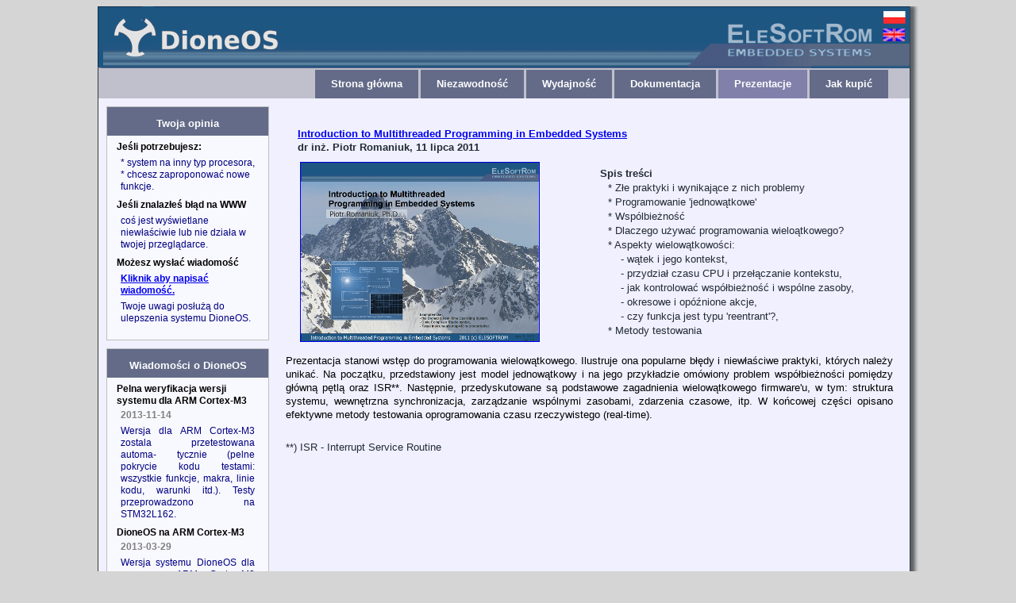

--- FILE ---
content_type: text/html; charset=UTF-8
request_url: http://elesoftrom.com.pl/os/tutorials.php
body_size: 3043
content:


<HTML>
<HEAD>
<META HTTP-EQUIV="Content-Type" CONTENT="text/html; charset=\"utf-8\"">

<TITLE>Programowanie wielowątkowe, ELESOFTROM</TITLE>
<META NAME="description" CONTENT="Jak zacząć programować wielowątkowo firmware do mikrokontrolerów.">
<META NAME="creation_date" CONTENT="11-Apr-11">
<META NAME="keywords" CONTENT="">
<META NAME="author" CONTENT="Piotr Romaniuk">
<META NAME="language" CONTENT="Polish">
<META NAME="country" CONTENT="Poland">
<link rel="stylesheet" type="text/css" href="os_style.css" />

</HEAD>

<BODY BGCOLOR="#d5d5d5" ><!--LINK="#2f3c45" VLINK="#800080"-->
	<center>
	<table border="0" cellspacing="0" cellpadding="0" BGCOLOR="#F0F0FF" width="1034"><!-- LINK="#FF0000" VLINK="#800080"-->
		<tr><td colspan="4">
		<img src="os_topbar3.png" align="top" width="1034" height="78" hspace="0" vspace="0" border="0" usemap="#top_bar_links">
			<map name="top_bar_links">
				<area shape="rect" coords="19,15,228,61" href="index.php"><!-- DioneOS main page -->
				<area shape="rect" coords="790,21,975,65" href="../index.php"><!-- ELESOFTROM main page -->
				<!--<area shape="rect" coords="990, 6, 1018, 20" href="index.php">DioneOS main page -->
				<area shape="rect" coords="990, 27, 1018, 42" href="../en/os/tutorials.php"><!-- this page in English -->
			</map>
		</td></tr>
		<tr valign="top">
		<td valign="top"  style=" background-color: #d5d5d5; background-image: url('tresc_lewy_bok.jpg'); background-repeat: repeat-y;"> 
			<img src="tresc_lewy_bok.jpg" width="1" hspace="0" vspace="0" border="0" >
		</td>
		<td colspan="2">
<!--         MENU           -->
		<div id="menu1" class="tabs">
    <ul class="tablist">
      <li><a href="index.php"><span>Strona&#160;główna</span></a></li>
	  <li></li>
      <li><a href="testing.php"><span>Niezawodność</span></a></li>
	  <li></li>
      <li><a href="performance.php"><span>Wydajność</span></a></li>
	  <li></li>
      <li><a href="doc.php"><span>Dokumentacja</span></a></li>
	  <li></li>
      <li class="current"><a href="tutorials.php"><span>Prezentacje</span></a></li>
	  <li></li>
	  <!--<li><a href=""><span>MSP430&#160;Tricks</span></a></li>-->
	  <li></li>
	  <li><a href="how_to_buy_.php"><span>Jak&#160;kupić</span></a></li>
    </ul>
  </div>
		
		</td>
		<td valign="top"  style="background-color: #d5d5d5; background-image: url('tresc_prawy_bok.jpg'); background-repeat: repeat-y;"> 
			<img src="tresc_prawy_bok.jpg" width="11"  hspace="0" vspace="0" border="0" align="right">
			
		</td>
		</tr>
		
		<tr height="200" valign="top" >
		<td valign="top"  style=" background-color: #d5d5d5; background-image: url('tresc_lewy_bok.jpg'); background-repeat: repeat-y;"> 
			<img src="tresc_lewy_bok.jpg" width="1" height="370" hspace="0" vspace="0" border="0" >
		</td>
		<td width="215">
		
<!--         FEEDBACK            -->
		<table cellspacing="0" id="os_table" >
		<tr><td bgcolor="#636b88"><b><p id="os_info_hd"></b>
		Twoja opinia
		</td><tr></td>
		<td>
		<p id="os_info_title">
		Jeśli potrzebujesz:</p>
		<p id="os_info_text_left">
		* system na inny typ procesora,<br>
		* chcesz zaproponować nowe funkcje.<br>
		</p>
		<p id="os_info_title">
		Jeśli znalazłeś błąd na WWW</p>
		<p id="os_info_text_left">coś jest wyświetlane niewłaściwie lub nie działa w twojej przeglądarce.
		<p id="os_info_title">
		Możesz wysłać wiadomość</p>
		<p id="os_info_text_left"><b><a href="feedback.php">Kliknik aby napisać wiadomość.</a></p></b>
		<p id="os_info_text_left">Twoje uwagi posłużą do ulepszenia systemu DioneOS.<br>&nbsp</p>
		</td>
		</tr>
		</table>

<!--         NEWS            -->
		<table cellspacing="0" id="os_table" >
		<tr><td bgcolor="#636b88">
		<b><p id="os_info_hd"></b>Wiadomości o DioneOS</p></td></tr>
		<tr><td><b><p id="os_info_title"></b>Pelna weryfikacja wersji systemu dla ARM Cortex-M3</p><b><p id="os_info_date"></b>2013-11-14</p><p id="os_info_text">Wersja dla ARM Cortex-M3 zostala przetestowana automa- tycznie (pelne pokrycie kodu testami: wszystkie funkcje, makra, linie kodu, warunki itd.). Testy przeprowadzono na STM32L162.</p><b><p id="os_info_title"></b>DioneOS na ARM Cortex-M3</p><b><p id="os_info_date"></b>2013-03-29</p><p id="os_info_text">Wersja systemu DioneOS dla procesora ARM Cortex-M3 zostala opracowana.</p><b><p id="os_info_title"></b>Wstep do wielowatkowosci</p><b><p id="os_info_date"></b>2011-07-11</p><p id="os_info_text">'Wstep do wielowatkowosci' zostal dodany do sekcji prezentacji</p><b><p id="os_info_title"></b>Obsluga maszyn stanowych</p><b><p id="os_info_date"></b>2011-06-15</p><p id="os_info_text">Dodano infrastrukture do obslugi maszyn stanowych: kontrola przeplywu zdarzen, kolejki, przelaczanie stanow. Zdefiniowano wzorzec kodowania maszyn stanowych.</p><b><p id="os_info_title"></b>Texas Instruments Developer Network</p><b><p id="os_info_date"></b>2011-04-11</p><p id="os_info_text">Firma ELESOFTROM przystapila do programu 'Texas Instruments MCU Developer Network'. Program skupia firmy zajmujace sie oprogramowaniem dla mikro-kontrolerow Texas Instruments oraz swiadczeniem profesjo-nalnych uslug w tej dziedzinie.</p><b><p id="os_info_title"></b>Wersja dla zwyklego MSP430</p><b><p id="os_info_date"></b>2011-04-05</p><p id="os_info_text">Dodano mozliwosc kompilacji systemu na zwyky MSP430 oraz 'small code model'.</p><b><p id="os_info_title"></b>Wersja systemu DioneOS dla MSP430x</p><b><p id="os_info_date"></b>2011-02-02</p><p id="os_info_text">Pierwsza wersja systemu DioneOS. System obsluguje architekture MSP430x oraz 'large code model'.</p><br></td></tr></table>
		</td>
		<td width="807">
		
<!--         CONTENTS            -->
			<p id="os_para_left_top">
			
			<br>
			<p id="e_list1"><a href="../en/os/multithreaded_programming.pdf" > Introduction to Multithreaded Programming in Embedded Systems</a><br>
dr inż. Piotr Romaniuk, 11 lipca 2011</p>
<table><tr><td>
<p id="e_list1"><a href="../en/os/multithreaded_programming.pdf" ><img src="introduction_to_multithreaded.png" alt="Introduction" border=1> </a></td>
<td><p id="e_list1">Spis treści</p>
<p id="e_list2">* Złe praktyki i wynikające z nich problemy</p>
<p id="e_list2">* Programowanie 'jednowątkowe'</p>
<p id="e_list2">* Wspólbieżność</p>
<p id="e_list2">* Dlaczego używać programowania wieloątkowego?</p>
<p id="e_list2">* Aspekty wielowątkowości:</p>
<p id="e_list2">&nbsp&nbsp&nbsp - wątek i jego kontekst,</p>
<p id="e_list2">&nbsp&nbsp&nbsp - przydział czasu CPU i przełączanie kontekstu,</p>
<p id="e_list2">&nbsp&nbsp&nbsp - jak kontrolować współbieżność i wspólne zasoby,</p>
<p id="e_list2">&nbsp&nbsp&nbsp - okresowe i opóźnione akcje,</p>
<p id="e_list2">&nbsp&nbsp&nbsp - czy funkcja jest typu 'reentrant'?,</p>
<p id="e_list2">* Metody testowania</p>
</td></tr></table>
<p id="os_para_left_noint_hd">Prezentacja stanowi wstęp do programowania wielowątkowego. Ilustruje ona popularne błędy i niewłaściwe praktyki, których należy unikać.
			Na początku, przedstawiony jest model jednowątkowy i na jego przykładzie omówiony problem współbieżności pomiędzy główną pętlą oraz ISR**. Następnie, przedyskutowane są podstawowe zagadnienia
			wielowątkowego firmware'u, w tym: struktura systemu, wewnętrzna synchronizacja, zarządzanie wspólnymi zasobami, zdarzenia czasowe, itp. W końcowej części
			opisano efektywne metody testowania oprogramowania czasu rzeczywistego (real-time).</p>
			
<br>

<p id="os_para_left_noint"><a name="sub_"></a>
**) ISR - Interrupt Service Routine<br>
</p>

<!--         FOOTER            -->
		</td>
		<td valign="top"  style="background-color: #d5d5d5; background-image: url('tresc_prawy_bok.jpg'); background-repeat: repeat-y;"> 
			<img src="tresc_prawy_bok.jpg" width="11" height="370"  hspace="0" vspace="0" border="0" align="right">
			
		</td>
		
		</tr><tr bgcolor="d5d5d5" >
			<!--<td border="0" height="30" cellspacing="0" cellpadding="0" colspan="4" valign="bottom">-->
			<td border="0" height="30" cellspacing="0" cellpadding="0" colspan="4" valign="bottom">
			<img src="dolny_pasek_85.jpg" width="1034" height="40" hspace="0" vspace="0" border="0"  usemap="#toindex">
			<map name="toindex">
				<area shape="rect" coords="400,0,600,39" href="../index.php" target="_top">
			</map>
			</td>
		</tr>
	</table>
	
</body>
</HTML>


--- FILE ---
content_type: text/css
request_url: http://elesoftrom.com.pl/os/os_style.css
body_size: 1462
content:
#para
{ color: #232b33; font-family:"Arial"; font-size:11pt; text-align: justify; vertical-align:text-top; padding-top:15px; 
padding-bottom:10px; padding-right:20px; padding-left:20px; text-indent:20px; 
border: 1px;
margin: 1px;
line-height: 130%}

#para_left_top
{ color: #232b33; font-family:"Arial"; font-size:10pt; text-align: justify; vertical-align:text-top; padding-top:12px; 
padding-bottom:0px; padding-right:20px; padding-left:10px; text-indent:20px; 
border: 1px;
margin: 1px;
line-height: 130%}

#para_left
{ color: #232b33; font-family:"Arial"; font-size:10pt; text-align: justify; vertical-align:text-top; padding-top:0px; 
padding-bottom:0px; padding-right:20px; padding-left:10px; text-indent:20px; 
border: 1px;
margin: 1px;
line-height: 130%}

#para_left_noint
{ color: #232b33; font-family:"Arial"; font-size:10pt; text-align: justify; vertical-align:text-top; padding-top:7px; 
padding-bottom:3px; padding-right:20px; padding-left:10px; text-indent:0px; 
border: 1px;
margin: 1px;
line-height: 130%}

#para_left_noint_small
{ color: #232b33; font-family:"Arial"; font-size:8pt; text-align: justify; vertical-align:text-top; padding-top:7px; 
padding-bottom:3px; padding-right:20px; padding-left:10px; text-indent:0px; 
border: 1px;
margin: 1px;
line-height: 130%}

li
{ color: #232b33; font-family:"Arial"; font-size:10pt; text-align: left; text-indent:0px; padding-bottom:0px;
padding-top:0px;padding-left:3px;
}

#footer
{  font-family:"Arial"; font-size:10pt; text-align: center; vertical-align:text-top; 
padding-top:5px; 
padding-bottom:5px; 
padding-right:20px; 
padding-left:20px; 
color: #F8F485;
}

#header
{ color: #232b33; font-family:"Arial"; font-size:11pt; font-weight:bold;
text-align: justify; vertical-align:text-top; padding-top:5px; 
padding-bottom:0px; padding-right:20px; padding-left:20px; text-indent:0px; 
border: 1px;
margin: 1px;
line-height: 130%}

#para_oferta
{ color: #232b33; font-family:"Arial"; font-size:10pt; text-align: justify; vertical-align:text-top; padding-top:0px; 
padding-bottom:3px; padding-right:20px; padding-left:20px; text-indent:0px; 
border: 1px;
margin: 1px;
line-height: 110%}

#para_oferta_hd
{ color: #232b33;  font-family:"Arial"; font-size:11pt;
text-align: justify; vertical-align:text-top; padding-top:15px; 
padding-bottom:5px; padding-right:20px; padding-left:20px; text-indent:0px; 
border: 1px;
margin: 1px;
line-height: 120%}

#para_table
{ color: #000000; font-family:"Arial"; font-size:10pt; text-align: left; 
vertical-align:text-top; padding-top:0px; 
padding-bottom:5px; padding-right:5px; padding-left:5px; text-indent:0px; 
border: 0px;
margin: 0px;
line-height: 110%}

#para_table_hd
{ color: #FFFFFF; font-family:"Arial"; font-size:10pt; 
font-weight:bold;
text-align: center; vertical-align:text-top; padding-top:0px; 
padding-bottom:5px; padding-right:5px; padding-left:5px; text-indent:0px; 
border: 0px;
margin: 0px;
line-height: 100%}

#para_dosw_hd
{ color: #000000; font-family:"Arial"; font-size:11pt; 
font-weight:bold;
text-align: center; vertical-align:text-top; padding-top:5px; 
padding-bottom:10px; padding-right:20px; padding-left:27px; text-indent:0px; 
border: 1px;
margin: 1px;
line-height: 120%}

#table_lrow
{
background-color: #a4c4db;
}

#table_drow
{
background-color: #628fae;
}

#table_hd_dark
{
background-color: #3a627f;
}

#para_ofirmie
{ color: #232b33; font-family:"Arial"; font-size:10pt; text-align: justify; vertical-align:text-top; padding-top:3px; 
padding-bottom:0px; padding-right:20px; padding-left:20px; text-indent:20px; 
border: 1px;
margin: 1px;
line-height: 130%}

#para_ofirmie_1
{ color: #232b33; font-family:"Arial"; font-size:10pt; text-align: justify; vertical-align:text-top; padding-top:10px; 
padding-bottom:0px; padding-right:20px; padding-left:20px; text-indent:20px; 
border: 1px;
margin: 1px;
line-height: 130%}

#kontakt_tab
{ color: #303846; font-family:"Arial"; font-size:11pt; text-align: left; 
vertical-align:text-top; padding-top:1px; 
padding-bottom:1px; padding-right:20px; padding-left:325px; text-indent:0px; 
border: 0px;
margin: 0px;
line-height: 100%}


#kontakt
{ color: #303846; font-family:"Arial"; font-size:11pt; text-align: left; 
vertical-align:text-top; padding-top:0px; 
padding-bottom:1px; padding-right:20px; padding-left:15px; text-indent:0px; 
border: 0px;
margin: 0px;
line-height: 100%}

#kontakt_center
{ color: #303846; font-family:"Arial"; font-size:11pt; text-align: center; 
vertical-align:text-top; padding-top:1px; 
padding-bottom:1px; padding-right:20px; padding-left:20px; text-indent:0px; 
border: 1px;
margin: 1px;
line-height: 120%}

#kontakt_header
{ color: #FFFFFF; font-family:"Arial"; font-size:11pt; text-align: center; 
font-weight:bold;
vertical-align:text-top; padding-top:0px; 
padding-bottom:1px; padding-right:20px; padding-left:20px; text-indent:0px; 
border: 0px;
margin: 0px;
line-height: 100%}

#para_kontakt_c
{ color: #000000; font-family:"Courier"; font-size:10pt; text-align: left; 
vertical-align:text-top; padding-top:3px; 
padding-bottom:2px; padding-right:20px; padding-left:100px; text-indent:0px; 
border: 1px;
margin: 1px;
line-height: 130%}

#table_links
{ color: #000000; font-family:"Arial"; font-size:10pt; text-align: left; 
vertical-align:text-top; padding-top:2px; 
padding-bottom:5px; padding-right:5px; padding-left:15px; text-indent:0px; 
border: 1px;
margin: 3px;
line-height: 120%}

#os_para_left_top
{ color: #232b33; font-family:"Arial"; font-size:11pt; text-align: justify; vertical-align:text-top; padding-top:10px; 
padding-bottom:0px; padding-right:20px; padding-left:20px; text-indent:10px; 
border: 1px;
margin: 1px;
line-height: 130%}


#os_para_left
{ color: #232b33; font-family:"Arial"; font-size:10pt; text-align: justify; vertical-align:text-top; padding-top:0px; 
padding-bottom:0px; padding-right:20px; padding-left:20px; text-indent:20px; 
border: 1px;
margin: 1px;
line-height: 130%}

#os_para_left_noint
{ color: #232b33; font-family:"Arial"; font-size:10pt; text-align: justify; vertical-align:text-top; padding-top:2px; 
padding-bottom:3px; padding-right:20px; padding-left:20px; text-indent:0px; 
border: 1px;
margin: 1px;
line-height: 130%}

#os_table_1
{ color: #232b33; font-family:"Arial"; font-size:10pt; text-align: justify; 
vertical-align:text-top; padding-top:2px; 
padding-bottom:3px; padding-right:20px; padding-left:20px; text-indent:0px; 
border: 1px;
margin: 1px;
line-height: 130%;
border-collapse: collapse;
background-color: #F8F8FF;
margin-left: 32px
}

#os_enum_1
{ color: #232b33; font-family:"Arial"; font-size:10pt; text-align: justify; vertical-align:text-middle; padding-top:0px; 
padding-bottom:0px; padding-right:20px; padding-left:20px; text-indent:-15px; 
border: 3px;
margin: 5px;
list-style-position: inside;
line-height: 130%}

#os_enum_2
{ color: #232b33; font-family:"Arial"; font-size:10pt; text-align: justify; vertical-align:text-middle; padding-top:0px; 
padding-bottom:0px; padding-right:20px; padding-left:20px; text-indent:-15px; 
border: 1px;
margin: 1px;
list-style-position: inside;
line-height: 130%}

#os_ul
{ color: #232b33; font-family:"Arial"; font-size:10pt; text-align: justify; vertical-align:text-middle; padding-top:0px; 
padding-bottom:0px; padding-right:20px; padding-left:35px; 
border: 1px;
margin: 1px;
line-height: 130%}

#e_list1
{ color: #232b33; font-family:"Arial"; font-size:10pt; font-weight:bold; text-align: justify; vertical-align:text-top; padding-top:5px; 
padding-bottom:0px; padding-right:35px; padding-left:35px; 
border: 1px;
margin: 1px;
line-height: 130%;
}

#e_list2
{ color: #232b33; font-family:"Arial"; font-size:10pt; text-align: justify; vertical-align:text-middle; padding-top:0px; 
padding-bottom:0px; padding-right:20px; padding-left:45px; 
border: 1px;
margin: 1px;
line-height: 130%;
}

#e_list3
{ color: #442b66; font-family:"Arial"; font-size:10pt; text-align: justify; vertical-align:text-middle; padding-top:0px; 
padding-bottom:0px; padding-right:20px; padding-left:65px; 
border: 1px;
margin: 1px;
line-height: 130%;
}

#os_link_index
{ color: #232bCC; font-family:"Arial"; font-size:10pt; text-align: justify; vertical-align:text-top; padding-top:10px; 
padding-bottom:10px; padding-right:20px; padding-left:35px; text-indent:0px; 
border: 1px;
margin: 1px;
line-height: 130%}

#os_para_left_noint_hd
{ color: #000000; font-family:"Arial"; font-size:10pt; text-align: justify; vertical-align:text-top; padding-top:10px; 
padding-bottom:2px; padding-right:20px; padding-left:20px; text-indent:0px; 
border: 1px;
margin: 1px;
line-height: 130%}

#os_info_hd
{ color: #FFFFFF; font-family:"Arial"; font-size:10pt; font-weight:bold; text-align: center; vertical-align:text-top; padding-top:10px; 
padding-bottom:5px; padding-right:20px; padding-left:20px; text-indent:0px; 
border: 1px;
margin: 1px;
line-height: 130%}


#os_info_title
{ color: #000000; font-family:"Arial"; font-size:9pt; font-weight:bold;  text-align: left; vertical-align:text-top; padding-top:5px; 
padding-bottom:2px; padding-right:20px; padding-left:10px; text-indent:0px; 
border: 1px;
margin: 1px;
line-height: 130%}

#os_info_date
{ color: #808080; font-family:"Arial"; font-size:9pt; font-weight:bold;  text-align: justify; vertical-align:text-top; padding-top:0px; 
padding-bottom:2px; padding-right:20px; padding-left:15px; text-indent:0px; 
border: 1px;
margin: 1px;
line-height: 130%}

#os_info_text
{ color: #000080; font-family:"Arial"; font-size:9pt; text-align: justify; vertical-align:text-top; padding-top:2px; 
padding-bottom:2px; padding-right:15px; padding-left:15px; text-indent:0px; 
border: 1px;
margin: 1px;
line-height: 130%}

#os_info_text_left
{ color: #000080; font-family:"Arial"; font-size:9pt; text-align: left; vertical-align:text-top; padding-top:2px; 
padding-bottom:2px; padding-right:15px; padding-left:15px; text-indent:0px; 
border: 1px;
margin: 1px;
line-height: 130%}


#os_table
{
border: 1px solid #c0c0c0; margin-left: 10px;margin-top:10px;margin-bottom:10px;
background-color: #F8F8FF; 
}

#os_table_all_ctx
{
border: 0px solid #c0c0c0; margin-left: 10px;margin-top:10px;
background-color: #c0c0c0;
}

#os_info_hd_ctx
{ color: #FFFFFF; font-family:"Arial"; font-size:9pt; font-weight:bold; text-align: center; vertical-align:text-top; padding-top:10px; 
padding-bottom:5px; padding-right:20px; padding-left:20px; text-indent:0px; 
border: 1px;
margin: 1px;
line-height: 130%}

#os_table_ctx
{ color: #000000; font-family:"Arial"; font-size:8pt; text-align: left; vertical-align:text-top; padding-top:5px; 
padding-bottom:2px; padding-right:20px; padding-left:10px; text-indent:0px; 
border: 1px;
margin: 1px;
background-color: #F8F8FF; 
line-height: 130%}

.tabs {
    background-color: #c0c0cc;
    width: 100%;

}



.tablist {
    margin: 0;
	padding-top: 2;
    padding-left: 270;
	padding-right: 7;
    display: table;
}

.tablist li {
    float: left;
    display: table-cell;
    background-color: #c0c0cc;
    line-height: 36px;
    list-style: none;
}

.license ul
{ color: #232b33; font-family:"Arial"; font-size:10pt; text-align: left; text-indent:10px; padding-bottom:0px;
padding-top:0px;padding-left:3px;
margin: 0px;
}


.tablist a {
    display: block;
    padding: 0 20px;
	text-indent: 0px;
    font-weight: bold;
	background-color: #636b88;
    background-repeat:no-repeat;
    background-position:right;
    color: #FFF;
    text-decoration: none;
    outline: none;
}
.tablist a:hover {background-color:#406baa;}

.tablist li.current a {
    background-color: #8080aa;
    background-repeat:repeat-x;
    color: #fff;
}

pre.fragment {
	color: #232baa;
	border: 1px solid #C4CFE5;
	background-color: #FBFCFD;
	padding: 4px 6px;
	margin: 14px 8px 4px 2px;
	overflow: auto;
	word-wrap: break-word;
	font-size:  9pt;
	line-height: 125%;
}

span.comment {
	color: #800000
}

#feedback
{ color: #000000; font-family:"Arial"; font-size:10pt; text-align: left; vertical-align:text-top; padding-top:5px; 
padding-bottom:5px; padding-right:10px; padding-left:10px; text-indent:0px; 
border: 1px solid #c0c0c0;
line-height: 130%}


